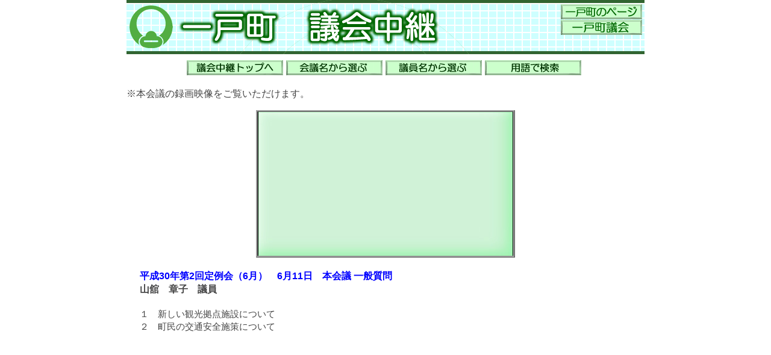

--- FILE ---
content_type: text/html; charset=UTF-8
request_url: https://ichinohe-town.stream.jfit.co.jp/?tpl=play_vod&inquiry_id=1299
body_size: 4804
content:

<!DOCTYPE html>
<html lang="ja">
<head prefix="og: https://ogp.me/ns# website: https://ogp.me/ns/website#">
	<meta charset="UTF-8">
	<meta http-equiv="X-UA-Compatible" content="IE=edge">
	<meta property="og:type" content="website">
	<meta property="og:title" content="一戸町議会中継">
	<meta property="og:description" content="一戸町議会中継">
	<meta property="og:image" content="https://ichinohe-town.stream.jfit.co.jp/material/image/poster.jpg">
	<link href="/stylesheet/main.css?d=12728806" type="text/css" rel="stylesheet">
	<script src="/javascript/image_rollover.js"></script>
		
<script src="/playback/bitmovin/8.210.0_1.1.0/bitmovinplayer.js"></script>
<script src="/playback/bitmovin/8.210.0_1.1.0/bitmovinplayer-ui.js"></script>
<link href="/playback/bitmovin/8.210.0_1.1.0/bitmovinplayer-ui.css" rel="stylesheet">
<link href="/playback/bitmovin/8.210.0_1.1.0/bitmovinplayer.custom.css" rel="stylesheet">
<script src="/playback/bitmovin/8.210.0_1.1.0/bitmovinplayer.custom.js"></script>
<script src="/playback/bitmovin/8.210.0_1.1.0/bitmovinplayer.setting.js"></script>
<link href="/playback/bitmovin/8.210.0_1.1.0/bitmovinplayer.setting.css" rel="stylesheet">
		<title>一戸町議会中継－録画中継</title>
</head>
<body onunload="">
<!-- メニュー読み飛ばしリンク -->
<noscript>JavaScriptが無効なため一部の機能が動作しません。動作させるためにはJavaScriptを有効にしてください。</noscript>
<p class="hide"><a href="#content">ナビゲーションを読み飛ばす</a></p>
<div class="header-container wrapper">
	<div class="header">
	<h1><img src="/image/title.gif" alt="一戸町議会中継" /></h1>
	<ul>
		<li><a href="https://www.town.ichinohe.iwate.jp/"><img src="/image/link_town_over_off.gif" alt="一戸町のページ" /></a></li>
		<li><a href="https://www.town.ichinohe.iwate.jp/gyoseijoho/2/index.html"><img src="/image/link_gikai_over_off.gif" alt="一戸町議会" /></a></li>
	</ul>
</div>
	<div class="navi">
	<ul class="clearfix">
		<li><a href="/"><img src="/image/button_home.gif" alt="議会中継トップへ" /></a></li>
		<li><a href="/?tpl=gikai_list"><img src="/image/button_gikai_off.gif" alt="会議名から選ぶ" /></a></li>
		<li><a href="/?tpl=speaker_list"><img src="/image/button_speaker_off.gif" alt="議員名から選ぶ" /></a></li>
		<li><a href="/?tpl=phrase"><img src="/image/button_phrase_off.gif" alt="用語で検索" /></a></li>
	</ul>
</div>
</div>
<div class="main-container wrapper" id="content">
	<div class="content">
	<p>※本会議の録画映像をご覧いただけます。</p>
			<div class="play">
		<div class="playmain">
			<div class="playerout">
				<div class="player">
										
<div class="player-wrapper">
	<div id="bitmovinplayer">
	</div>
</div>

<div id="bm_data" class="var-hidden" hidden>[base64]</div>
				</div>
			</div>
		</div>
		<ul class="playlist">
			<li class="font-blue">平成30年第2回定例会（6月）　6月11日　本会議 一般質問</li>
			<li>山舘　章子　議員</li>
		</ul>
		<div class="playtext">１　新しい観光拠点施設について<br />
２　町民の交通安全施策について</div>
	</div>
		<div class="back">
	<a href="#" onclick="history.go(-1); return false;"><img src="/image/button_back.gif" alt="戻る" /></a>
</div>
</div>
</div>
<div class="footer-container wrapper">
	<div class="footer">
	<ul>
		<li>Copyright(C) 2008, ichinohe Town. All Rights Reserved.</li>
	</ul>
</div>
</div>
</body>
</html>


--- FILE ---
content_type: text/css
request_url: https://ichinohe-town.stream.jfit.co.jp/stylesheet/main.css?d=12728806
body_size: 6299
content:
@charset "UTF-8";

/*
=================================================

Univeral Set

=================================================
*/
body {
	margin: 0;
	padding: 0;
	background: #FFFFFF;
	font-size: 100%;
	font-family: 'MS PGothic',sans-serif;
	line-height: 1.4;
	color: #444444;
}
h1,h2,h3,h4,h5,h6,address{
	margin: 0;
	padding: 0;
	border: 0;
	font-style: normal;
	font-weight: normal;
	font-size: 100%;
}
img {
	border: 0;
	vertical-align: bottom;
}
div,p,pre,ul,ol,li,dl,dt,dd {
	margin: 0;
	padding: 0;
	border: 0;
	font-size: 100%;
}
table,caption,th,td {
	margin: 0;
	padding: 0;
	border: 0;
	font-style: normal;
	font-weight: normal;
	font-size: 100%;
}
form,textarea,select,option,input {
	margin:0;
	padding:0;
	font-size: 100%;
}
span,br,a,img,object {
	margin: 0;
	padding: 0;
	border: 0;
	font-size: 100%;
}
li{
	list-style: none;
}
small{
	font-size: 100%;
}
a:link {
	color: #0000FF;
}
a:visited {
	color: #0000FF;
}
a:hover{
	color: #006600;
}
a:active{
	color: #006600;
}

/*
=================================================

container

=================================================
*/
.header-container{
}
.main-container{
}
.footer-container{
}
.wrapper{
	width: 860px;
	margin: 0 auto;
}

/*
=================================================

header-container

=================================================
*/
.header{
	position: relative;
}
.header img{
	display: block;
}
.header ul{
	position: absolute;
	top: 7px;
	right: 4px;
}
.header li{
	margin-bottom: 1px;
	line-height: 0;
}
.navi{
	line-height: 0;
	padding: 10px 95px 0 100px;
}
.navi li{
	float: left;
	margin-right: 5px;
}

/*
=================================================

main-container

=================================================
*/
h2{
	text-align: left;
	margin-bottom: 15px;
	line-height: 0;
}
.content{
	padding: 20px 0;
}
.webcast{
	margin-bottom: 30px;
}
.livecast{
	float: left;
	margin-left: 27px;
}
.vodcast{
	float: right;
	margin-right: 27px;
}
.livecast,.vodcast{
	width: 400px;
	text-align: center;
}
.livecast h3,.vodcast h3{
	line-height: 0;
	padding: 5px;
	margin-bottom: 4px;
	background: #339933;
}
.livecast p,.vodcast p{
	margin-bottom: 15px;
}
.livecast2,.vodcast2{
	border: 2px solid #339933;
	padding: 13px 28px 22px 28px;
	min-height: 120px;
}
.livelink{
	margin-bottom: 20px;
	text-align: center;
}
.liveprogram{
	text-align: left;
	font-size: 90%;
}

.howto{
	margin-top: 10px;
}
.howto ul{
	padding-left: 1em;
	text-indent: -1em;
	margin: 0 30px;
}
.howto li{
	margin-bottom: 7px;
}

table caption {
	text-align: left;
	font-weight: bold;
}
table.vodsearch {
	border-width: 1px;
	border-style: solid;
	border-color: #E2E2E2 #A0A0A0 #A0A0A0 #E2E2E2;
	border-collapse: separate;
	border-spacing: 2px;
	margin: 1em auto 2em;
}

table.vodsearch th {
	border-width: 1px;
	border-style: solid;
	border-color: #A0A0A0 #E2E2E2 #E2E2E2 #A0A0A0;
	vertical-align: top;
	text-align: left;
	padding: .3em;
}
table.vodsearch td {
	border-width: 1px;
	border-style: solid;
	border-color: #A0A0A0 #E2E2E2 #E2E2E2 #A0A0A0;
	padding: .3em;
}

table.vodsearch.resultlist {
	width: 95%;
}
table.vodsearch.resultlist td:last-child {
	width: 50px;
}
table.vodsearch td.nonpad{
	padding: 0;
}

table.speaker {
	width: 95%;
	margin: 1em auto 2em;
}
table.speaker.vodsearch {
	margin: 1em auto 2em;
}
.speaker-box table {
	width: 100%;
	border-width: 1px;
	border-style: solid;
	border-color: #E2E2E2 #A0A0A0 #A0A0A0 #E2E2E2;
	border-collapse: separate;
	border-spacing: 2px;
}
.speaker-box td {
	border-width: 1px;
	border-style: solid;
	border-color: #A0A0A0 #E2E2E2 #E2E2E2 #A0A0A0;
	padding: .3em;
}
.speakername {
	width: 95%;
	margin: 1em auto 0 auto;
}
.speakername li{
	margin-right: 5px;
	display: inline-block;
	vertical-align: bottom;
	/* for IE7 */
	*display: inline;
	*zoom: 1;
}

.phrase {
	margin: 1em auto 2em;
}
.phrase li{
	text-align: center;
}
.phrase input[type="text"] {
	width: 600px;
	padding: 3px;
}

.play {
	width: 95%;
	margin: 1em auto 2em;
}
.playmain {
	width: 430px;
	margin: 0 auto;
}
.playerout {
	border: 3px ridge #A0A0A0;
}
.player{
	position: relative;
	width: 100%;
	max-width: 424px;
}
.player:before{
	content: "";
	display: block;
	padding-top: 56.25%;
}
.playerframe{
	position: absolute;
	top: 0;
	left: 0;
	width: 100%;
	height: 100%;
}
.liveplayer, .vodplayer, .vjs-no-js{
	max-width: 100%;
	max-height: 100%;
	border: none;
}
.var-hidden{
	display: none;
}
.playtext {
	width: 100%;
	height: 250px;
	overflow: scroll;
	white-space: nowrap;
	font-family: 'MS Gothic', monospace;
	font-size: 95%;
	margin: 20px 0 0;
}
.playlist{
	font-weight: bold;
	margin: 20px 0 0;
}

.nonresult {
	text-align: center;
	margin: 1em 0;
	font-weight: bold;
}

.back{
	text-align: center;
	line-height: 0;
}
.border{
	width: 100%;
	height: 7px;
	background: url(../image/border.gif) repeat-x;
	font-size: 0;
}

/*
=================================================

footer-container

=================================================
*/
.footer{
	border-top: 5px solid #006600;
	padding: 2px 0 5px 0;
	text-align: right;
	font-size: 75%;
	color: #006600;
}

/*
=================================================

other

=================================================
*/
.width-64{
	width: 64px;
}
.width-120{
	width: 120px;
}
.width-150{
	width: 150px;
}
.width-200{
	width: 200px;
}
.width-350{
	width: 350px;
}
.width-580{
	width: 580px;
}
.center {
	text-align: center;
}
.left {
	text-align: left;
}
.right {
	text-align: right;
}
.top {
	vertical-align: top;
}
.middle {
	vertical-align: middle;
}
.bottom {
	vertical-align: bottom;
}
.font-red {
	color: red;
}
.font-blue {
	color: blue;
}
.font-green{
	color: green;
}
.font-95 {
	font-size: 95%;
}
.font-bold {
	font-weight: bold;
}
.font-tt{
	font-family: 'MS Gothic', monospace;
}
.hit1,.hit2,.hit3,.hit4,.hit5 {
	color: red;
}

/*
=================================================

clear

=================================================
*/
.clearfix:before, .clearfix:after {
	display: table;
	content: ' ';
}
.clearfix:after {
	clear: both;
}
.clearfix {
	*zoom: 1;
}

/*
=================================================

メニュー読み飛ばしリンク用

=================================================
*/
p.hide {
	position: absolute;
	top: 0px;
	left: -512px;
	width: 256px;
}
